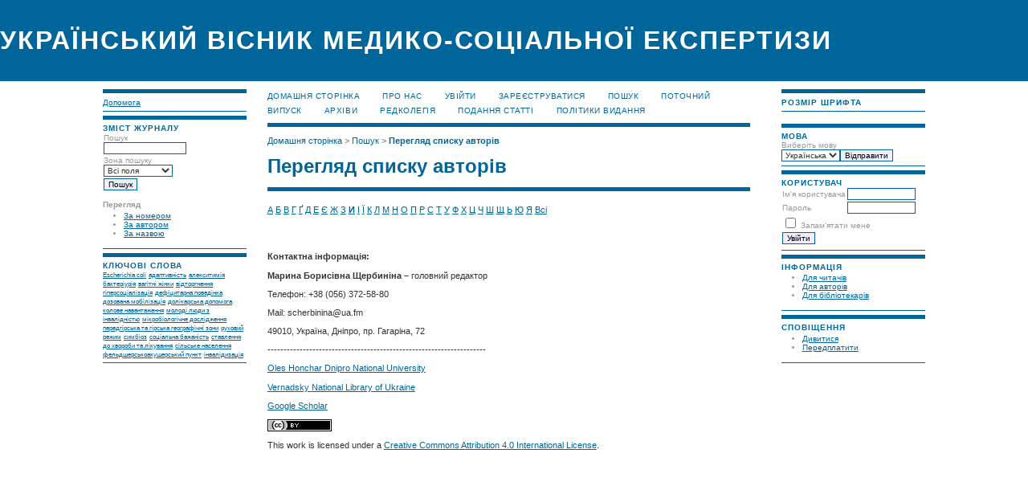

--- FILE ---
content_type: text/html; charset=utf-8
request_url: http://mse.dnu.dp.ua:8000/index.php/medjournal/search/authors?searchInitial=%D0%98
body_size: 23610
content:

<!DOCTYPE html PUBLIC "-//W3C//DTD XHTML 1.0 Transitional//EN"
	"http://www.w3.org/TR/xhtml1/DTD/xhtml1-transitional.dtd">
<html xmlns="http://www.w3.org/1999/xhtml" lang="uk-UA" xml:lang="uk-UA">
<head>
	<meta http-equiv="Content-Type" content="text/html; charset=utf-8" />
	<title>Перегляд списку авторів</title>
	<meta name="description" content="Наукові публікації з медицинських наук" />
	<meta name="keywords" content="медицина; медицинські науки; наукові праці" />
	<meta name="generator" content="Open Journal Systems 2.4.8.5" />
	
		<link rel="stylesheet" href="http://mse.dnu.dp.ua:8000/lib/pkp/styles/pkp.css" type="text/css" />
	<link rel="stylesheet" href="http://mse.dnu.dp.ua:8000/lib/pkp/styles/common.css" type="text/css" />
	<link rel="stylesheet" href="http://mse.dnu.dp.ua:8000/styles/common.css" type="text/css" />
	<link rel="stylesheet" href="http://mse.dnu.dp.ua:8000/styles/compiled.css" type="text/css" />

	<!-- Base Jquery -->
	<script type="text/javascript" src="//www.google.com/jsapi"></script>
		<script type="text/javascript">
			<!--
			// Provide a local fallback if the CDN cannot be reached
			if (typeof google == 'undefined') {
				document.write(unescape("%3Cscript src='http://mse.dnu.dp.ua:8000/lib/pkp/js/lib/jquery/jquery.min.js' type='text/javascript'%3E%3C/script%3E"));
				document.write(unescape("%3Cscript src='http://mse.dnu.dp.ua:8000/lib/pkp/js/lib/jquery/plugins/jqueryUi.min.js' type='text/javascript'%3E%3C/script%3E"));
			} else {
				google.load("jquery", "1.4.4");
				google.load("jqueryui", "1.8.6");
			}
			// -->
		</script>
	
	
	
	<link rel="stylesheet" href="http://mse.dnu.dp.ua:8000/styles/sidebar.css" type="text/css" />	<link rel="stylesheet" href="http://mse.dnu.dp.ua:8000/styles/leftSidebar.css" type="text/css" />	<link rel="stylesheet" href="http://mse.dnu.dp.ua:8000/styles/rightSidebar.css" type="text/css" />	<link rel="stylesheet" href="http://mse.dnu.dp.ua:8000/styles/bothSidebars.css" type="text/css" />
			<link rel="stylesheet" href="http://mse.dnu.dp.ua:8000/plugins/themes/uncommon/uncommon.css" type="text/css" />
			<link rel="stylesheet" href="http://mse.dnu.dp.ua:8000/plugins/blocks/languageToggle/styles/languageToggle.css" type="text/css" />
	
	<!-- Default global locale keys for JavaScript -->
	
<script type="text/javascript">
	jQuery.pkp = jQuery.pkp || { };
	jQuery.pkp.locale = { };
			
				jQuery.pkp.locale.form_dataHasChanged = 'Дані цієї форми були змінені. Продовжити?';
	</script>
	<!-- Compiled scripts -->
			
<script type="text/javascript" src="http://mse.dnu.dp.ua:8000/lib/pkp/js/lib/jquery/plugins/jquery.tag-it.js"></script>
<script type="text/javascript" src="http://mse.dnu.dp.ua:8000/lib/pkp/js/lib/jquery/plugins/jquery.cookie.js"></script>

<script type="text/javascript" src="http://mse.dnu.dp.ua:8000/lib/pkp/js/functions/fontController.js"></script>
<script type="text/javascript" src="http://mse.dnu.dp.ua:8000/lib/pkp/js/functions/general.js"></script>
<script type="text/javascript" src="http://mse.dnu.dp.ua:8000/lib/pkp/js/functions/jqueryValidatorI18n.js"></script>

<script type="text/javascript" src="http://mse.dnu.dp.ua:8000/lib/pkp/js/classes/Helper.js"></script>
<script type="text/javascript" src="http://mse.dnu.dp.ua:8000/lib/pkp/js/classes/ObjectProxy.js"></script>
<script type="text/javascript" src="http://mse.dnu.dp.ua:8000/lib/pkp/js/classes/Handler.js"></script>
<script type="text/javascript" src="http://mse.dnu.dp.ua:8000/lib/pkp/js/classes/linkAction/LinkActionRequest.js"></script>
<script type="text/javascript" src="http://mse.dnu.dp.ua:8000/lib/pkp/js/classes/features/Feature.js"></script>

<script type="text/javascript" src="http://mse.dnu.dp.ua:8000/lib/pkp/js/controllers/SiteHandler.js"></script><!-- Included only for namespace definition -->
<script type="text/javascript" src="http://mse.dnu.dp.ua:8000/lib/pkp/js/controllers/UrlInDivHandler.js"></script>
<script type="text/javascript" src="http://mse.dnu.dp.ua:8000/lib/pkp/js/controllers/AutocompleteHandler.js"></script>
<script type="text/javascript" src="http://mse.dnu.dp.ua:8000/lib/pkp/js/controllers/ExtrasOnDemandHandler.js"></script>
<script type="text/javascript" src="http://mse.dnu.dp.ua:8000/lib/pkp/js/controllers/form/FormHandler.js"></script>
<script type="text/javascript" src="http://mse.dnu.dp.ua:8000/lib/pkp/js/controllers/form/AjaxFormHandler.js"></script>
<script type="text/javascript" src="http://mse.dnu.dp.ua:8000/lib/pkp/js/controllers/form/ClientFormHandler.js"></script>
<script type="text/javascript" src="http://mse.dnu.dp.ua:8000/lib/pkp/js/controllers/grid/GridHandler.js"></script>
<script type="text/javascript" src="http://mse.dnu.dp.ua:8000/lib/pkp/js/controllers/linkAction/LinkActionHandler.js"></script>

<script type="text/javascript" src="http://mse.dnu.dp.ua:8000/js/pages/search/SearchFormHandler.js"></script>
<script type="text/javascript" src="http://mse.dnu.dp.ua:8000/js/statistics/ReportGeneratorFormHandler.js"></script>
<script type="text/javascript" src="http://mse.dnu.dp.ua:8000/plugins/generic/lucene/js/LuceneAutocompleteHandler.js"></script>

<script type="text/javascript" src="http://mse.dnu.dp.ua:8000/lib/pkp/js/lib/jquery/plugins/jquery.pkp.js"></script>	
	<!-- Form validation -->
	<script type="text/javascript" src="http://mse.dnu.dp.ua:8000/lib/pkp/js/lib/jquery/plugins/validate/jquery.validate.js"></script>
	<script type="text/javascript">
		<!--
		// initialise plugins
		
		$(function(){
			jqueryValidatorI18n("http://mse.dnu.dp.ua:8000", "uk_UA"); // include the appropriate validation localization
			
			$(".tagit").live('click', function() {
				$(this).find('input').focus();
			});
		});
		// -->
		
	</script>

		
</head>
<body id="pkp-search-authorIndex">
<div id="container">

<div id="header">
<div id="headerTitle">
<h1>
	Український вісник медико-соціальної експертизи
</h1>
</div>
</div>

<div id="body">

	<div id="sidebar">
					<div id="leftSidebar">
				<div class="block" id="sidebarHelp">
	<a class="blockTitle" href="javascript:openHelp('http://mse.dnu.dp.ua:8000/index.php/medjournal/help/view/user/topic/000005')">Допомога</a>
</div><div class="block" id="sidebarNavigation">
	<span class="blockTitle">Зміст журналу</span>

	
	
	<form id="simpleSearchForm" action="http://mse.dnu.dp.ua:8000/index.php/medjournal/search/search">
				<table id="simpleSearchInput">
			<tr>
				<td>
													<label for="simpleQuery">Пошук <br />
					<input type="text" id="simpleQuery" name="simpleQuery" size="15" maxlength="255" value="" class="textField" /></label>
								</td>
			</tr>
			<tr>
				<td><label for="searchField">
				Зона пошуку
				<br />
				<select id="searchField" name="searchField" size="1" class="selectMenu">
					<option label="Всі поля" value="query">Всі поля</option>
<option label="Автори" value="authors">Автори</option>
<option label="Назва" value="title">Назва</option>
<option label="Анотація" value="abstract">Анотація</option>
<option label="Індексні поля" value="indexTerms">Індексні поля</option>
<option label="Повний текст" value="galleyFullText">Повний текст</option>

				</select></label>
				</td>
			</tr>
			<tr>
				<td><input type="submit" value="Пошук" class="button" /></td>
			</tr>
		</table>
	</form>

	<br />

		<span class="blockSubtitle">Перегляд</span>
	<ul>
		<li><a href="http://mse.dnu.dp.ua:8000/index.php/medjournal/issue/archive">За номером</a></li>
		<li><a href="http://mse.dnu.dp.ua:8000/index.php/medjournal/search/authors">За автором</a></li>
		<li><a href="http://mse.dnu.dp.ua:8000/index.php/medjournal/search/titles">За назвою</a></li>
		
			</ul>
	</div>


<div class="block" id="sidebarKeywordCloud">
	<span class="blockTitle">Ключові слова</span>
			<a href="http://mse.dnu.dp.ua:8000/index.php/medjournal/search?subject=Escherichia%20coli"><span style="font-size: 75%;">Escherichia coli</span></a>
			<a href="http://mse.dnu.dp.ua:8000/index.php/medjournal/search?subject=%D0%B0%D0%B4%D0%B0%D0%BF%D1%82%D0%B8%D0%B2%D0%BD%D1%96%D1%81%D1%82%D1%8C"><span style="font-size: 75%;">адаптивність</span></a>
			<a href="http://mse.dnu.dp.ua:8000/index.php/medjournal/search?subject=%D0%B0%D0%BB%D0%B5%D0%BA%D1%81%D0%B8%D1%82%D0%B8%D0%BC%D1%96%D1%8F"><span style="font-size: 75%;">алекситимія</span></a>
			<a href="http://mse.dnu.dp.ua:8000/index.php/medjournal/search?subject=%D0%B1%D0%B0%D0%BA%D1%82%D0%B5%D1%80%D1%96%D1%83%D1%80%D1%96%D1%8F"><span style="font-size: 75%;">бактеріурія</span></a>
			<a href="http://mse.dnu.dp.ua:8000/index.php/medjournal/search?subject=%D0%B2%D0%B0%D0%B3%D1%96%D1%82%D0%BD%D1%96%20%D0%B6%D1%96%D0%BD%D0%BA%D0%B8"><span style="font-size: 75%;">вагітні жінки</span></a>
			<a href="http://mse.dnu.dp.ua:8000/index.php/medjournal/search?subject=%D0%B2%D1%96%D0%B4%D1%82%D0%BE%D1%80%D0%B3%D0%BD%D0%B5%D0%BD%D0%BD%D1%8F"><span style="font-size: 75%;">відторгнення</span></a>
			<a href="http://mse.dnu.dp.ua:8000/index.php/medjournal/search?subject=%D0%B3%D1%96%D0%BF%D0%B5%D1%80%D1%81%D0%BE%D1%86%D1%96%D0%B0%D0%BB%D1%96%D0%B7%D0%B0%D1%86%D1%96%D1%8F"><span style="font-size: 75%;">гіперсоціалізація</span></a>
			<a href="http://mse.dnu.dp.ua:8000/index.php/medjournal/search?subject=%D0%B4%D0%B5%D1%84%D1%96%D1%86%D0%B8%D1%82%D0%B0%D1%80%D0%BD%D0%B0%20%D0%BF%D0%BE%D0%B2%D0%B5%D0%B4%D1%96%D0%BD%D0%BA%D0%B0"><span style="font-size: 75%;">дефіцитарна поведінка</span></a>
			<a href="http://mse.dnu.dp.ua:8000/index.php/medjournal/search?subject=%D0%B4%D0%BE%D0%B7%D0%BE%D0%B2%D0%B0%D0%BD%D0%B0%20%D0%BC%D0%BE%D0%B1%D1%96%D0%BB%D1%96%D0%B7%D0%B0%D1%86%D1%96%D1%8F"><span style="font-size: 75%;">дозована мобілізація</span></a>
			<a href="http://mse.dnu.dp.ua:8000/index.php/medjournal/search?subject=%D0%B4%D0%BE%D0%BB%D1%96%D0%BA%D0%B0%D1%80%D1%81%D1%8C%D0%BA%D0%B0%20%D0%B4%D0%BE%D0%BF%D0%BE%D0%BC%D0%BE%D0%B3%D0%B0"><span style="font-size: 75%;">долікарська допомога</span></a>
			<a href="http://mse.dnu.dp.ua:8000/index.php/medjournal/search?subject=%D0%BA%D0%BE%D0%BB%D0%BE%D0%B2%D0%B5%20%D0%BD%D0%B0%D0%B2%D0%B0%D0%BD%D1%82%D0%B0%D0%B6%D0%B5%D0%BD%D0%BD%D1%8F"><span style="font-size: 75%;">колове навантаження</span></a>
			<a href="http://mse.dnu.dp.ua:8000/index.php/medjournal/search?subject=%D0%BC%D0%BE%D0%BB%D0%BE%D0%B4%D1%96%20%D0%BB%D1%8E%D0%B4%D0%B8%20%D0%B7%20%D1%96%D0%BD%D0%B2%D0%B0%D0%BB%D1%96%D0%B4%D0%BD%D1%96%D1%81%D1%82%D1%8E"><span style="font-size: 75%;">молоді люди з інвалідністю</span></a>
			<a href="http://mse.dnu.dp.ua:8000/index.php/medjournal/search?subject=%D0%BC%D1%96%D0%BA%D1%80%D0%BE%D0%B1%D1%96%D0%BE%D0%BB%D0%BE%D0%B3%D1%96%D1%87%D0%BD%D0%B5%20%D0%B4%D0%BE%D1%81%D0%BB%D1%96%D0%B4%D0%B6%D0%B5%D0%BD%D0%BD%D1%8F"><span style="font-size: 75%;">мікробіологічне дослідження</span></a>
			<a href="http://mse.dnu.dp.ua:8000/index.php/medjournal/search?subject=%D0%BF%D0%B5%D1%80%D0%B5%D0%B4%D0%B3%D1%96%D1%80%D1%81%D1%8C%D0%BA%D0%B0%20%D1%82%D0%B0%20%D0%B3%D1%96%D1%80%D1%81%D1%8C%D0%BA%D0%B0%20%D0%B3%D0%B5%D0%BE%D0%B3%D1%80%D0%B0%D1%84%D1%96%D1%87%D0%BD%D1%96%20%D0%B7%D0%BE%D0%BD%D0%B8"><span style="font-size: 75%;">передгірська та гірська географічні зони</span></a>
			<a href="http://mse.dnu.dp.ua:8000/index.php/medjournal/search?subject=%D1%80%D1%83%D1%85%D0%BE%D0%B2%D0%B8%D0%B9%20%D1%80%D0%B5%D0%B6%D0%B8%D0%BC"><span style="font-size: 75%;">руховий режим</span></a>
			<a href="http://mse.dnu.dp.ua:8000/index.php/medjournal/search?subject=%D1%81%D0%B8%D0%BC%D0%B1%D1%96%D0%BE%D0%B7"><span style="font-size: 75%;">симбіоз</span></a>
			<a href="http://mse.dnu.dp.ua:8000/index.php/medjournal/search?subject=%D1%81%D0%BE%D1%86%D1%96%D0%B0%D0%BB%D1%8C%D0%BD%D0%B0%20%D0%B1%D0%B0%D0%B6%D0%B0%D0%BD%D1%96%D1%81%D1%82%D1%8C"><span style="font-size: 75%;">соціальна бажаність</span></a>
			<a href="http://mse.dnu.dp.ua:8000/index.php/medjournal/search?subject=%D1%81%D1%82%D0%B0%D0%B2%D0%BB%D0%B5%D0%BD%D0%BD%D1%8F%20%D0%B4%D0%BE%20%D1%85%D0%B2%D0%BE%D1%80%D0%BE%D0%B1%D0%B8%20%D1%82%D0%B0%20%D0%BB%D1%96%D0%BA%D1%83%D0%B2%D0%B0%D0%BD%D0%BD%D1%8F"><span style="font-size: 75%;">ставлення до хвороби та лікування</span></a>
			<a href="http://mse.dnu.dp.ua:8000/index.php/medjournal/search?subject=%D1%81%D1%96%D0%BB%D1%8C%D1%81%D1%8C%D0%BA%D0%B5%20%D0%BD%D0%B0%D1%81%D0%B5%D0%BB%D0%B5%D0%BD%D0%BD%D1%8F"><span style="font-size: 75%;">сільське населення</span></a>
			<a href="http://mse.dnu.dp.ua:8000/index.php/medjournal/search?subject=%D1%84%D0%B5%D0%BB%D1%8C%D0%B4%D1%88%D0%B5%D1%80%D1%81%D1%8C%D0%BA%D0%BE%D0%B0%D0%BA%D1%83%D1%88%D0%B5%D1%80%D1%81%D1%8C%D0%BA%D0%B8%D0%B9%20%D0%BF%D1%83%D0%BD%D0%BA%D1%82"><span style="font-size: 75%;">фельдшерськоакушерський пункт</span></a>
			<a href="http://mse.dnu.dp.ua:8000/index.php/medjournal/search?subject=%D1%96%D0%BD%D0%B2%D0%B0%D0%BB%D1%96%D0%B4%D0%B8%D0%B7%D0%B0%D1%86%D1%96%D1%8F"><span style="font-size: 75%;">інвалідизація</span></a>
	</div>
			</div>
							<div id="rightSidebar">
				
<!-- Add javascript required for font sizer -->
<script type="text/javascript">
	<!--
	$(function(){
		fontSize("#sizer", "body", 9, 16, 32, ""); // Initialize the font sizer
	});
	// -->
</script>

<div class="block" id="sidebarFontSize" style="margin-bottom: 4px;">
	<span class="blockTitle">Розмір шрифта</span>
	<div id="sizer"></div>
</div>
<br />
<div class="block" id="sidebarLanguageToggle">
	<script type="text/javascript">
		<!--
		function changeLanguage() {
			var e = document.getElementById('languageSelect');
			var new_locale = e.options[e.selectedIndex].value;

			var redirect_url = 'http://mse.dnu.dp.ua:8000/index.php/medjournal/user/setLocale/NEW_LOCALE?source=%2Findex.php%2Fmedjournal%2Fsearch%2Fauthors%3FsearchInitial%3D%25D0%2598';
			redirect_url = redirect_url.replace("NEW_LOCALE", new_locale);

			window.location.href = redirect_url;
		}
		//-->
	</script>
	<span class="blockTitle">Мова</span>
	<form action="#">
		<label for="languageSelect">Виберіть мову</label>
		<select id="languageSelect" size="1" name="locale" class="selectMenu"><option label="English" value="en_US">English</option>
<option label="Українська" value="uk_UA" selected="selected">Українська</option>
</select>
		<input type="submit" class="button" value="Відправити" onclick="changeLanguage(); return false;" />
	</form>
</div>
<div class="block" id="sidebarUser">
			<span class="blockTitle">Користувач</span>
	
												<form method="post" action="http://mse.dnu.dp.ua:8000/index.php/medjournal/login/signIn">
					<table>
						<tr>
							<td><label for="sidebar-username">Ім'я користувача</label></td>
							<td><input type="text" id="sidebar-username" name="username" value="" size="12" maxlength="32" class="textField" /></td>
						</tr>
						<tr>
							<td><label for="sidebar-password">Пароль</label></td>
							<td><input type="password" id="sidebar-password" name="password" value="" size="12" class="textField" /></td>
						</tr>
						<tr>
							<td colspan="2"><input type="checkbox" id="remember" name="remember" value="1" /> <label for="remember">Запам'ятати мене</label></td>
						</tr>
						<tr>
							<td colspan="2"><input type="submit" value="Увійти" class="button" /></td>
						</tr>
					</table>
				</form>
						</div><div class="block" id="sidebarInformation">
	<span class="blockTitle">Інформація</span>
	<ul>
		<li><a href="http://mse.dnu.dp.ua:8000/index.php/medjournal/information/readers">Для читачів</a></li>		<li><a href="http://mse.dnu.dp.ua:8000/index.php/medjournal/information/authors">Для авторів</a></li>		<li><a href="http://mse.dnu.dp.ua:8000/index.php/medjournal/information/librarians">Для бібліотекарів</a></li>	</ul>
</div>
 <div class="block" id="notification">
	<span class="blockTitle">Сповіщення</span>
	<ul>
					<li><a href="http://mse.dnu.dp.ua:8000/index.php/medjournal/notification">Дивитися</a></li>
			<li><a href="http://mse.dnu.dp.ua:8000/index.php/medjournal/notification/subscribeMailList">Передплатити</a></li>
			</ul>
</div>

			</div>
			</div>

<div id="main">
<div id="navbar">
	<ul class="menu">
		<li id="home"><a href="http://mse.dnu.dp.ua:8000/index.php/medjournal/index">Домашня сторінка</a></li>
		<li id="about"><a href="http://mse.dnu.dp.ua:8000/index.php/medjournal/about">Про нас</a></li>

					<li id="login"><a href="http://mse.dnu.dp.ua:8000/index.php/medjournal/login">Увійти</a></li>
							<li id="register"><a href="http://mse.dnu.dp.ua:8000/index.php/medjournal/user/register">Зареєструватися</a></li>
												<li id="search"><a href="http://mse.dnu.dp.ua:8000/index.php/medjournal/search">Пошук</a></li>
		
					<li id="current"><a href="http://mse.dnu.dp.ua:8000/index.php/medjournal/issue/current">Поточний випуск</a></li>
			<li id="archives"><a href="http://mse.dnu.dp.ua:8000/index.php/medjournal/issue/archive">Архіви</a></li>
		
				

									<li class="navItem" id="navItem-0"><a href="http://mse.dnu.dp.ua:8000/index.php/medjournal/pages/view/editorial-board">Редколегія</a></li>
												<li class="navItem" id="navItem-1"><a href="http://mse.dnu.dp.ua:8000/index.php/medjournal/about/submissions">Подання статті</a></li>
												<li class="navItem" id="navItem-2"><a href="http://mse.dnu.dp.ua:8000/index.php/medjournal/about/editorialPolicies">Політики видання</a></li>
						</ul>
</div>
<div id="breadcrumb">
	<a href="http://mse.dnu.dp.ua:8000/index.php/medjournal/index">Домашня сторінка</a> &gt;
			<a href="http://mse.dnu.dp.ua:8000/index.php/medjournal/search/index" class="hierarchyLink">Пошук</a> &gt;
			<a href="http://mse.dnu.dp.ua:8000/index.php/medjournal/search/authors?searchInitial=%D0%98" class="current">Перегляд списку авторів</a></div>

<h2>Перегляд списку авторів</h2>


<div id="content">


<p><a href="http://mse.dnu.dp.ua:8000/index.php/medjournal/search/authors?searchInitial=%D0%90">А</a> <a href="http://mse.dnu.dp.ua:8000/index.php/medjournal/search/authors?searchInitial=%D0%91">Б</a> <a href="http://mse.dnu.dp.ua:8000/index.php/medjournal/search/authors?searchInitial=%D0%92">В</a> <a href="http://mse.dnu.dp.ua:8000/index.php/medjournal/search/authors?searchInitial=%D0%93">Г</a> <a href="http://mse.dnu.dp.ua:8000/index.php/medjournal/search/authors?searchInitial=%D2%90">Ґ</a> <a href="http://mse.dnu.dp.ua:8000/index.php/medjournal/search/authors?searchInitial=%D0%94">Д</a> <a href="http://mse.dnu.dp.ua:8000/index.php/medjournal/search/authors?searchInitial=%D0%95">Е</a> <a href="http://mse.dnu.dp.ua:8000/index.php/medjournal/search/authors?searchInitial=%D0%84">Є</a> <a href="http://mse.dnu.dp.ua:8000/index.php/medjournal/search/authors?searchInitial=%D0%96">Ж</a> <a href="http://mse.dnu.dp.ua:8000/index.php/medjournal/search/authors?searchInitial=%D0%97">З</a> <a href="http://mse.dnu.dp.ua:8000/index.php/medjournal/search/authors?searchInitial=%D0%98"><strong>И</strong></a> <a href="http://mse.dnu.dp.ua:8000/index.php/medjournal/search/authors?searchInitial=%D0%86">І</a> <a href="http://mse.dnu.dp.ua:8000/index.php/medjournal/search/authors?searchInitial=%D0%87">Ї</a> <a href="http://mse.dnu.dp.ua:8000/index.php/medjournal/search/authors?searchInitial=%D0%9A">К</a> <a href="http://mse.dnu.dp.ua:8000/index.php/medjournal/search/authors?searchInitial=%D0%9B">Л</a> <a href="http://mse.dnu.dp.ua:8000/index.php/medjournal/search/authors?searchInitial=%D0%9C">М</a> <a href="http://mse.dnu.dp.ua:8000/index.php/medjournal/search/authors?searchInitial=%D0%9D">Н</a> <a href="http://mse.dnu.dp.ua:8000/index.php/medjournal/search/authors?searchInitial=%D0%9E">О</a> <a href="http://mse.dnu.dp.ua:8000/index.php/medjournal/search/authors?searchInitial=%D0%9F">П</a> <a href="http://mse.dnu.dp.ua:8000/index.php/medjournal/search/authors?searchInitial=%D0%A0">Р</a> <a href="http://mse.dnu.dp.ua:8000/index.php/medjournal/search/authors?searchInitial=%D0%A1">С</a> <a href="http://mse.dnu.dp.ua:8000/index.php/medjournal/search/authors?searchInitial=%D0%A2">Т</a> <a href="http://mse.dnu.dp.ua:8000/index.php/medjournal/search/authors?searchInitial=%D0%A3">У</a> <a href="http://mse.dnu.dp.ua:8000/index.php/medjournal/search/authors?searchInitial=%D0%A4">Ф</a> <a href="http://mse.dnu.dp.ua:8000/index.php/medjournal/search/authors?searchInitial=%D0%A5">Х</a> <a href="http://mse.dnu.dp.ua:8000/index.php/medjournal/search/authors?searchInitial=%D0%A6">Ц</a> <a href="http://mse.dnu.dp.ua:8000/index.php/medjournal/search/authors?searchInitial=%D0%A7">Ч</a> <a href="http://mse.dnu.dp.ua:8000/index.php/medjournal/search/authors?searchInitial=%D0%A8">Ш</a> <a href="http://mse.dnu.dp.ua:8000/index.php/medjournal/search/authors?searchInitial=%D0%A9">Щ</a> <a href="http://mse.dnu.dp.ua:8000/index.php/medjournal/search/authors?searchInitial=%D0%AC">Ь</a> <a href="http://mse.dnu.dp.ua:8000/index.php/medjournal/search/authors?searchInitial=%D0%AE">Ю</a> <a href="http://mse.dnu.dp.ua:8000/index.php/medjournal/search/authors?searchInitial=%D0%AF">Я</a> <a href="http://mse.dnu.dp.ua:8000/index.php/medjournal/search/authors">Всі</a></p>

<div id="authors">
</div>

	<br /><br />
	<div id="pageFooter"><p><strong>Контактна інформація:</strong></p><p><strong>Марина Борисівна Щербиніна – </strong>головний редактор<strong></strong></p><p>Телефон: +38 (056) 372-58-80</p><p>Mail: scherbinina@ua.fm</p><p>49010, Україна, Дніпро, пр. Гагаріна, 72</p><p>--------------------------------------------------------------------</p><p><a href="http://dnu.dp.ua">Oles Honchar Dnipro National University</a></p><p><a title="National Library of Ukraine Vernadsky" href="http://www.irbis-nbuv.gov.ua/cgi-bin/irbis_nbuv/cgiirbis_64.exe?Z21ID=&amp;I21DBN=UJRN&amp;P21DBN=UJRN&amp;S21STN=1&amp;S21REF=10&amp;S21FMT=juu_all&amp;C21COM=S&amp;S21CNR=20&amp;S21P01=0&amp;S21P02=0&amp;S21P03=I=&amp;S21COLORTERMS=0&amp;S21STR=Ж101242" target="_blank">Vernadsky National Library of Ukraine</a></p><p><a href="https://scholar.google.com.ua/scholar?as_q=&amp;as_oq=&amp;as_eq=&amp;as_occt=any&amp;as_sauthors=&amp;as_publication=Український+вісник+медико-соціальної+&amp;hl=uk">Google Scholar</a></p><p><a href="http://creativecommons.org/licenses/by/4.0/" rel="license"><img src="https://i.creativecommons.org/l/by/4.0/80x15.png" alt="Creative Commons License" /></a></p>This work is licensed under a <a href="http://creativecommons.org/licenses/by/4.0/" rel="license">Creative Commons Attribution 4.0 International License</a>.</div>
</div><!-- content -->
</div><!-- main -->
</div><!-- body -->



</div><!-- container -->
</body>
</html>

--- FILE ---
content_type: text/css; charset=UTF-8
request_url: http://mse.dnu.dp.ua:8000/plugins/themes/uncommon/uncommon.css
body_size: 2550
content:
/**
 * UnCommon Theme
 * Copyright (c) Jon Whipple
 * based on the common.css design by John Willinky
 * 
 * based on common.css
 *
 * Copyright (c) 2013-2019 Simon Fraser University
 * Copyright (c) 2003-2019 John Willinsky
 * Distributed under the GNU GPL v2. For full terms see the file docs/COPYING.
 *
 */

/**
 * Common HTML elements
 */

body {
	background-color: #fff;
	color: #333;
}

a:link {
	color: #006699;
}

a:active {
	color: #3399CC;
}

a:visited {
	color: #006699;
}

a:hover {
	color: #eee;
	background: #006699;
}

label.error {
	color: #900;
}

input {
	border: 1px solid #006699;
}

input.textField, select.selectMenu, textarea.textArea, input.uploadField {
	background-color: #ffffff;
	color: #333333;
	border: 1px solid #006699;
}

input.button {
	background-color: #EEEEFF;
}

input.defaultButton {
	background-color: #3399CC;
	color: #eee;
}

#header {
	background-color: #006699;
}

#header h1 {
	padding: 1em 0 1em 0;
	font-family:  Verdana,Arial,Helvetica,sans-serif;
	font-weight: bold;
	text-transform:  uppercase;
	color: #ffffff;
	letter-spacing: 2px;
}

#footer {
	width: 100%;
	min-height: 35px;
	background-color: #006699;
	color:  #ffffff;
	padding: 15px;
}

#footerContent {
	color:  #ffffff;
}

#main h2 {
	font-family:  Verdana,Arial,Helvetica,sans-serif;
	font-weight: bold;
	color: #006699;
}

#main h3 {
	font-family:  Verdana,Arial,Helvetica,sans-serif;
	font-weight: bold;
	color: #006699;
}

#navbar {
	border-bottom: 5px solid #006699;
}

#breadcrumb {
	color: #666666;
}

#content {
	border-top: 5px solid #006699;
}

#content h3 {
	font-family:  Verdana,Arial,Helvetica,sans-serif;
	font-weight: bold;
	color: #006699;
	font-weight: bold;
}

#content h4 {
	font-family:  Verdana,Arial,Helvetica,sans-serif;
	font-weight: bold;
	color: #666666;
}

#content h5 {
	color: #666666;
}

#leftSidebar div.block {
	padding: 0.5em 0;
	border-top: 5px solid #006699;
	border-bottom: 1px solid #006699;
	margin-bottom: 5px;
	color: #999999;
}

#rightSidebar div.block {
	padding: 0.5em 0;
	border-top: 5px solid #006699;
	border-bottom: 1px solid #006699;
	margin-bottom: 5px;
	color: #999999;
}

#leftSidebar div.block span.blockTitle {
	padding: 0;
	font-weight: bold;
	color: #006699;
}

#rightSidebar div.block span.blockTitle {
	padding: 0;
	font-weight: bold;
	color: #006699;
}

#leftSidebar div.block span.blockSubtitle {
	font-weight: bold;
}

#rightSidebar div.block span.blockSubtitle {
	font-weight: bold;
}

pre {
	background-color: #EEEEFF;
}

div.separator {
	border-bottom: 2px solid #006699;
}

